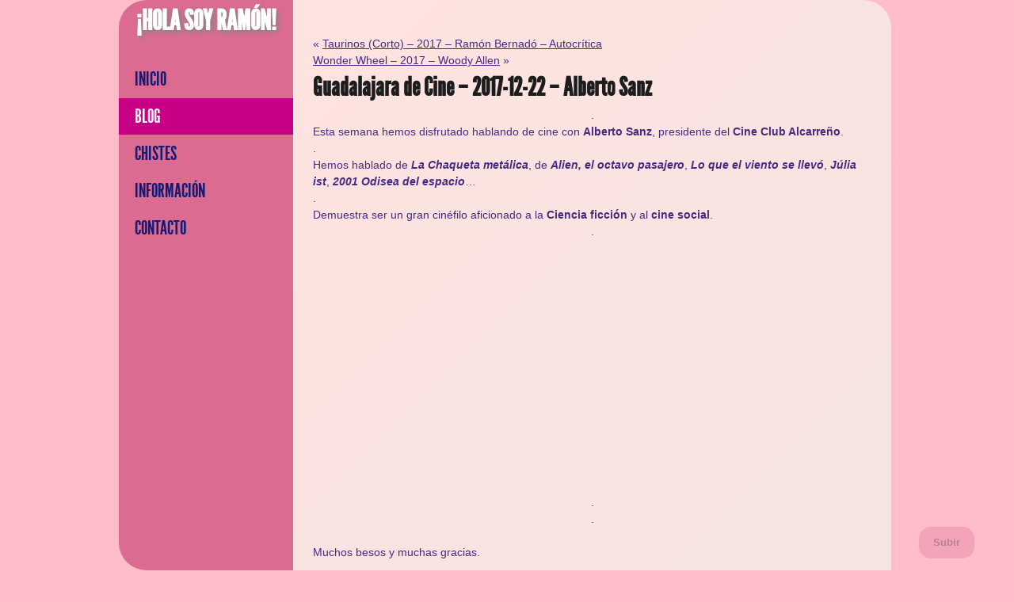

--- FILE ---
content_type: text/html; charset=UTF-8
request_url: http://www.holasoyramon.com/blog/?p=26986
body_size: 4393
content:
<!DOCTYPE html>
<html lang="es">
<head>
<meta charset="UTF-8">
<title>El Blog de Ram&oacute;n! - Entretenimiento y Humor</title>
<meta name="Robots" content="all">
  <meta name="Description" content="El Blog de Hola Soy Ramon!, la web de humor con chistes y contenido gracioso.">
  <meta name="Keywords" content="blog, hola soy ramon, chistes, chistes graciosos, risas, categorias chistes, categorias humor, humor">


<meta name="viewport" content="width=device-width,initial-scale=1">

<link rel="stylesheet" href="http://www.holasoyramon.com/css/style.css" media="screen" />
<link rel="stylesheet" href="http://www.holasoyramon.com/css/media-queries.css" />

<link rel="shortcut icon" href="http://www.holasoyramon.com/images/hsr.ico">

<script type="text/javascript" src="http://www.holasoyramon.com/js/jquery-1.7.1.min.js"></script>
	
	
</head>
<body>
<div id="wrap"> 
  <!-- wrapper -->
  <div id="sidebar"> 
    <!-- the  sidebar --> 
    <!-- logo --> 
    <h3 class="title_logo"><a class="title_logo" href="http://www.holasoyramon.com/">¡Hola Soy Ramón!</a></h3>
    <!-- navigation menu -->
    <ul id="navigation">
      
	<div id="menu">
		<ul>
			<li ><a href="http://www.holasoyramon.com/">Inicio</a></li>
			<li class="active"><a href="http://www.holasoyramon.com/blog/">Blog</a></li>
			<li ><a href="http://www.holasoyramon.com/chistes/">Chistes</a></li>
			<!--<li ><a href="http://www.holasoyramon.com/criticas-de-cine/">Críticas de Cine</a></li>-->
			<li ><a href="http://www.holasoyramon.com/informacion/">Información</a></li>
			<li ><a href="http://www.holasoyramon.com/contacto/">Contacto</a></li>
		</ul>
	</div>

    </ul>
  </div>
  <div id="container"> 
    <!-- page container -->
    <div class="page" id="home"> 
      <!-- page home -->
      <div class="page_content">
        <div class="clear"> </div>
        <div>

<div class="clear"> </div>
    
        <div class="navigation">
            <div class="alignleft">&laquo; <a href="http://www.holasoyramon.com/blog/?p=26967" rel="prev">Taurinos (Corto) &#8211; 2017 &#8211; Ramón Bernadó &#8211; Autocrítica</a></div>
            <div class="alignright"><a href="http://www.holasoyramon.com/blog/?p=26978" rel="next">Wonder Wheel &#8211; 2017 &#8211; Woody Allen</a> &raquo;</div>
        </div>

        <div class="post-26986 post type-post status-publish format-standard hentry category-cine-cine-cine-mas-cine-por-favor tag-alberto-sanz tag-cine-club-alcarreno tag-diego-gismero tag-guadalajara-de-cine tag-ramon-bernado" id="post-26986">
            <h2>Guadalajara de Cine – 2017-12-22 – Alberto Sanz</h2>

            <div class="entry">
                <p style="text-align: center;">.</p>
<p style="text-align: left;">Esta semana hemos disfrutado hablando de cine con <strong>Alberto Sanz</strong>, presidente del <strong>Cine Club Alcarreño</strong>.</p>
<p style="text-align: left;">.</p>
<p style="text-align: left;">Hemos hablado de <strong><em>La Chaqueta metálica</em></strong>, de <em><strong>Alien, el octavo pasajero</strong></em>, <em><strong>Lo que el viento se llevó</strong></em>, <em><strong>Júlia ist</strong></em>, <strong><em>2001 Odisea del espacio</em></strong>&#8230;</p>
<p style="text-align: left;">.</p>
<p style="text-align: left;">Demuestra ser un gran cinéfilo aficionado a la <strong>Ciencia ficción</strong> y al <strong>cine social</strong>.</p>
<p style="text-align: center;">.</p>
<p style="text-align: center;"><iframe src="https://www.youtube.com/embed/ui2yJfGM8PI?rel=0" height="315" width="560" allowfullscreen="" frameborder="0"></iframe></p>
<p style="text-align: center;">.</p>
<p style="text-align: center;">.</p>
<p>&nbsp;</p>
<p style="text-align: left;">Muchos besos y muchas gracias.</p>
<p>&nbsp;</p>
<p>Crítico de Cine de <a href="https://www.elheraldodelhenares.com/author/rbernado/" onclick="javascript:_gaq.push(['_trackEvent','outbound-article','http://www.elheraldodelhenares.com']);" target="_blank">El Heraldo del Henares</a></p>
<p>.</p>
<p>Canal de YouTube: <a dir="ltr" title="HolaSoyRamónVídeos" href="https://www.youtube.com/channel/UCnAueETQFSlcE3-veyeVC8w" onclick="javascript:_gaq.push(['_trackEvent','outbound-article','http://www.youtube.com']);" target="_blank" data-sessionlink="ei=NARVU52KD8KsiQaEk4CgDQ">HolaSoyRamónVídeos</a></p>
<p>&nbsp;</p>
<p>En Vimeo: <a href="https://vimeo.com/holasoyramon" onclick="javascript:_gaq.push(['_trackEvent','outbound-article','http://vimeo.com']);" target="_blank">vimeo.com/holasoyramon</a></p>
<p>&nbsp;</p>
<p><a class="twitter-follow-button" href="https://twitter.com/Holasoyramon" onclick="javascript:_gaq.push(['_trackEvent','outbound-article','http://twitter.com']);" data-show-count="false">Follow @Holasoyramon</a></p>
<p>&nbsp;</p>
<p><a href="http://www.ivoox.com/escuchar-podcast-holasoyramon_nq_82227_1.html" onclick="javascript:_gaq.push(['_trackEvent','outbound-article','http://www.ivoox.com']);" target="_blank">Podcast de Holasoyramon</a></p>
<p style="text-align: center;">.<script type="mce-text/javascript">// <![CDATA[
!function(d,s,id){var js,fjs=d.getElementsByTagName(s)[0],p=/^http:/.test(d.location)?'http':'https';if(!d.getElementById(id)){js=d.createElement(s);js.id=id;js.src=p+'://platform.twitter.com/widgets.js';fjs.parentNode.insertBefore(js,fjs);}}(document, 'script', 'twitter-wjs');
// ]]&gt;</script></p>
<p style="text-align: center;"><strong><a href="http://www.holasoyramon.com/blog/?p=11355"  target="_blank" rel="next">Todos los post ordenados alfabéticamente. Para buscar una crítica de una peli de forma sencilla…</a></strong></p>
<p style="text-align: center;">Un truco para encontrar la crítica de una peli rápidamente:</p>
<p style="text-align: center;">Pon en Gloogle <em>&#8220;hola soy ramon&#8221; y el título de la peli</em>.</p>
<p style="text-align: center;">.</p>
<p style="text-align: center;"><a href="http://www.holasoyramon.com/blog/wp-content/uploads/2017/12/WhatsApp-Image-2017-12-19-at-19.44.091.jpeg" ><img class="aligncenter size-full wp-image-26991" alt="WhatsApp Image 2017-12-19 at 19.44.09" src="http://www.holasoyramon.com/blog/wp-content/uploads/2017/12/WhatsApp-Image-2017-12-19-at-19.44.091.jpeg" width="640" height="480" srcset="http://www.holasoyramon.com/blog/wp-content/uploads/2017/12/WhatsApp-Image-2017-12-19-at-19.44.091.jpeg 640w, http://www.holasoyramon.com/blog/wp-content/uploads/2017/12/WhatsApp-Image-2017-12-19-at-19.44.091-300x225.jpeg 300w" sizes="(max-width: 640px) 100vw, 640px" /></a></p>
<p style="text-align: center;">.</p>
<p style="text-align: center;">.</p>

                                <p>Tags: <a href="http://www.holasoyramon.com/blog/?tag=alberto-sanz" rel="tag">Alberto Sanz</a>, <a href="http://www.holasoyramon.com/blog/?tag=cine-club-alcarreno" rel="tag">Cine Club Alcarreño</a>, <a href="http://www.holasoyramon.com/blog/?tag=diego-gismero" rel="tag">Diego Gismero</a>, <a href="http://www.holasoyramon.com/blog/?tag=guadalajara-de-cine" rel="tag">Guadalajara de Cine</a>, <a href="http://www.holasoyramon.com/blog/?tag=ramon-bernado" rel="tag">Ramón Bernadó</a></p>
                <p class="postmetadata alt">
                    <small>
                        Esta entrada fue posteada 
                                                el 26/12/2017 a las 00:01                        en las categor&iacute;as de: <a href="http://www.holasoyramon.com/blog/?cat=6" rel="category">Cine, cine, cine, más cine por favor...</a>.
                        Puedes seguir cualquier respuesta en el <a href="http://www.holasoyramon.com/blog/?feed=rss2&#038;p=26986">RSS 2.0</a> feed.

                                                    Tambi&eacute;n puedes <a href="#respond">dejar un comentario</a>, o <a href="http://www.holasoyramon.com/blog/wp-trackback.php?p=26986" rel="trackback">trackback</a> desde tu propio sitio.

                        
                    </small>
                </p>

            </div>
        </div>

    
<!-- You can start editing here. -->


			<!-- If comments are open, but there are no comments. -->

	 


<div id="respond">

<h3>Deja un Comentario</h3>

<div class="cancel-comment-reply">
	<small><a rel="nofollow" id="cancel-comment-reply-link" href="/blog/?p=26986#respond" style="display:none;">Click here to cancel reply.</a></small>
</div>


<form action="http://www.holasoyramon.com/blog/wp-comments-post.php" method="post" id="commentform">


<p><input type="text" name="author" id="author" value="" size="22" tabindex="1" aria-required='true' />
<label for="author"><small>Nombre (*)</small></label></p>

<p><input type="text" name="email" id="email" value="" size="22" tabindex="2" aria-required='true' />
<label for="email"><small>E-Mail (no se mostrar&aacute;) (*)</small></label></p>

<p><input type="text" name="url" id="url" value="" size="22" tabindex="3" />
<label for="url"><small>Web</small></label></p>


<!--<p><small><strong>XHTML:</strong> You can use these tags: <code>&lt;a href=&quot;&quot; title=&quot;&quot;&gt; &lt;abbr title=&quot;&quot;&gt; &lt;acronym title=&quot;&quot;&gt; &lt;b&gt; &lt;blockquote cite=&quot;&quot;&gt; &lt;cite&gt; &lt;code&gt; &lt;del datetime=&quot;&quot;&gt; &lt;em&gt; &lt;i&gt; &lt;q cite=&quot;&quot;&gt; &lt;s&gt; &lt;strike&gt; &lt;strong&gt; </code></small></p>-->

<p><textarea name="comment" id="comment" cols="100%" rows="10" tabindex="4"></textarea></p>

<p><input name="submit" type="submit" id="submit" tabindex="5" value="Enviar Comentario" />
<input type='hidden' name='comment_post_ID' value='26986' id='comment_post_ID' />
<input type='hidden' name='comment_parent' id='comment_parent' value='0' />
</p>
<p style="display: none;"><input type="hidden" id="akismet_comment_nonce" name="akismet_comment_nonce" value="40c3111c65" /></p>
</form>

</div>


    <div class="clear"> </div>
</div>

        <div class="clear"> </div>
      </div>
    </div>
    
    <div style="margin:10px;padding:10px;">
								<!--<li>
							</li>-->

			<!-- Author information is disabled per default. Uncomment and fill in your details if you want to use it.
			<li><h2>Author</h2>
			<p>A little something about you, the author. Nothing lengthy, just an overview.</p>
			</li>
			-->
      <!--
					</ul>-->
		
		
	<div>
		<div style="width:100%;">
			<p><b><u>MEN&Uacute; DEL BLOG</u></b></p>
			<p>&nbsp;</p>
		</div>
		<div style="float:left;padding:20px;">
			<b>Archivo:</b>
				<li><a href='http://www.holasoyramon.com/blog/?m=2026'>2026</a></li>
	<li><a href='http://www.holasoyramon.com/blog/?m=2025'>2025</a></li>
	<li><a href='http://www.holasoyramon.com/blog/?m=2024'>2024</a></li>
	<li><a href='http://www.holasoyramon.com/blog/?m=2023'>2023</a></li>
	<li><a href='http://www.holasoyramon.com/blog/?m=2022'>2022</a></li>
	<li><a href='http://www.holasoyramon.com/blog/?m=2021'>2021</a></li>
	<li><a href='http://www.holasoyramon.com/blog/?m=2020'>2020</a></li>
	<li><a href='http://www.holasoyramon.com/blog/?m=2019'>2019</a></li>
	<li><a href='http://www.holasoyramon.com/blog/?m=2018'>2018</a></li>
	<li><a href='http://www.holasoyramon.com/blog/?m=2017'>2017</a></li>
	<li><a href='http://www.holasoyramon.com/blog/?m=2016'>2016</a></li>
	<li><a href='http://www.holasoyramon.com/blog/?m=2015'>2015</a></li>
	<li><a href='http://www.holasoyramon.com/blog/?m=2014'>2014</a></li>
	<li><a href='http://www.holasoyramon.com/blog/?m=2013'>2013</a></li>
	<li><a href='http://www.holasoyramon.com/blog/?m=2012'>2012</a></li>
	<li><a href='http://www.holasoyramon.com/blog/?m=2011'>2011</a></li>
	<li><a href='http://www.holasoyramon.com/blog/?m=2010'>2010</a></li>
	<li><a href='http://www.holasoyramon.com/blog/?m=2009'>2009</a></li>
		</div>
		<div style="float:left;padding:20px;">
			<li class="categories"><b>Categorías:</b><ul>	<li class="cat-item cat-item-21113"><a href="http://www.holasoyramon.com/blog/?cat=21113">Al médico con Ramón</a> (204)
</li>
	<li class="cat-item cat-item-21112"><a href="http://www.holasoyramon.com/blog/?cat=21112">Alguna vez también leo</a> (61)
</li>
	<li class="cat-item cat-item-6"><a href="http://www.holasoyramon.com/blog/?cat=6" title="Actualidad sobre cine con comentarios o cosas que me han llamado la atención.">Cine, cine, cine, más cine por favor&#8230;</a> (8,311)
</li>
	<li class="cat-item cat-item-4"><a href="http://www.holasoyramon.com/blog/?cat=4">Cosas de la vida</a> (112)
</li>
	<li class="cat-item cat-item-3"><a href="http://www.holasoyramon.com/blog/?cat=3">Hola Soy Ramón</a> (33)
</li>
	<li class="cat-item cat-item-7"><a href="http://www.holasoyramon.com/blog/?cat=7" title="De las mujeres solo se puede hablar bien. En esta categoría hablaré de las mujeres que más admiro. Elena no me deja publicar nada de ella por eso no la pongo la primera.">Las mujeres son maravillosas</a> (14)
</li>
	<li class="cat-item cat-item-13"><a href="http://www.holasoyramon.com/blog/?cat=13">Música</a> (28)
</li>
	<li class="cat-item cat-item-5"><a href="http://www.holasoyramon.com/blog/?cat=5">Viajes exóticos</a> (8)
</li>
</ul></li>		</div>
    </div>
    
			
	</div>
	<div class="clear"> </div>
    
    <div class="footer">
		<footer>
		  <p> &copy; 2014 <a rel="nofollow" target="_blank" class="enlace_pie" href="http://www.lagranm.com">La Gran M</a></p>
		</footer>
		<div>
			<a class="gotop" href="#top">Subir</a>
		</div>
	</div>
  </div>
</div>
	<!-- Google tag (gtag.js) -->
<script async src="https://www.googletagmanager.com/gtag/js?id=G-HZG2CK3Q9Q"></script>
<script>
  window.dataLayer = window.dataLayer || [];
  function gtag(){dataLayer.push(arguments);}
  gtag('js', new Date());

  gtag('config', 'G-HZG2CK3Q9Q');
</script>
		
</body>
</html>




--- FILE ---
content_type: text/css
request_url: http://www.holasoyramon.com/css/style.css
body_size: 57485
content:
body, p, div, h1, h2, h3, h4, h5, h6, table, tbody, tr, td, span, blockquote, a, abbr, address, cite, code, img, ul, ol, li, dl, dd, dt, form, label, fieldset, caption, input, textarea, button {
	border:0;
	outline:0;
	font-family:Arial, Helvetica, Sans-Serif;
	color:#472B80;
	vertical-align:baseline;
	list-style:none;
	text-decoration:none;
	line-height:1.5em;
	margin:0;
	padding:0;
	text-align:justify;
}
#horizontal-ad {
	display:block;
	}
#vertical-ad {
	display:none;
	}
#bsads {
	margin-top:20px;padding-left:10px;
	}
@font-face {
	font-family: 'LeagueGothicRegular';src: url('../fonts/league_gothic-webfont.eot');
	}
@font-face {
	font-family: 'LeagueGothicRegular';
	src: url([data-uri]) format('woff'), url([data-uri]) format('truetype'), url('league_gothic-webfont.svg#LeagueGothicRegular') format('svg');
	font-weight: normal;
	font-style: normal;
	}
body {
	/*background: url("images/fondo.jpg") no-repeat fixed 0 0 rgba(0, 0, 0, 0);*/
	background-color: #FFBDCA;
	font-size:14px;
	text-align:center;
	}
div#wrap {
	width:980px;
	position:relative;
	margin:0 auto;
	}
div#sidebar {
	-webkit-border-radius: 35px 0 0 35px;
	border-radius: 35px 0 0 35px;
	width:220px;height:100%;float:left;background:#2c2c2c;position:fixed;
	background: #DC6B92; /* Old browsers */
	/*
	background: -moz-linear-gradient(top,  #1e5799 0%, #2989d8 9%, #207cca 9%, #7db9e8 100%); /* FF3.6+ * /
	background: -webkit-gradient(linear, left top, left bottom, color-stop(0%,#1e5799), color-stop(9%,#2989d8), color-stop(9%,#207cca), color-stop(100%,#7db9e8)); /* Chrome,Safari4+ * /
	background: -webkit-linear-gradient(top,  #1e5799 0%,#2989d8 9%,#207cca 9%,#7db9e8 100%); /* Chrome10+,Safari5.1+ * /
	background: -o-linear-gradient(top,  #1e5799 0%,#2989d8 9%,#207cca 9%,#7db9e8 100%); /* Opera 11.10+ * /
	background: -ms-linear-gradient(top,  #1e5799 0%,#2989d8 9%,#207cca 9%,#7db9e8 100%); /* IE10+ * /
	background: linear-gradient(to bottom,  #1e5799 0%,#2989d8 9%,#207cca 9%,#7db9e8 100%); /* W3C * /
	filter: progid:DXImageTransform.Microsoft.gradient( startColorstr='#1e5799', endColorstr='#7db9e8',GradientType=0 ); /* IE6-9 * /
	*/
}
div#sidebar a:hover {
	/*BOTONES MENU SHADOW*/
	-webkit-box-shadow: 0 0 15px 3px #59B3D9;
	box-shadow: 0 0 15px 3px #59B3D9;
	-webkit-border-radius: 20px 20px 20px 20px;
	border-radius: 20px 20px 20px 20px;
	/*BOTONES MENU SHADOW END*/
	opacity: .8;
}
a#logo {
	text-align:center;
	display:block;
	border-bottom:1px solid #353535;
	width:100%;
	position:relative;
	z-index:999;
	opacity:1;
	-webkit-transition:all 300ms;
	-moz-transition:all 300ms;
	-o-transition:all 300ms;
	transition:all 300ms;
	padding: 15px 0 9px 0;
}
ul#navigation {
	margin-top:25px;
	margin-right:-5px;
	position:relative;
	width:220px;
	z-index:999
}
ul#navigation li {
	border:none;
	background:none;
	margin:0;
	padding:0;
	color:#fff;
}
ul#navigation li a:link, ul#navigation li a:visited {
	/*text-shadow: 0 0 10px #16171C;*/
	text-decoration:none;
	font-family:'LeagueGothicRegular', Arial, sans-serif;
	margin-bottom:1px;
	width:auto;
	font-size:24px;
	text-align:left;
	padding-left:20px !important;
	display:block;
	transition:all 200ms;
	-webkit-transition:all 200ms;
	-moz-transition:all 200ms;
	-o-transition:all 200ms;
	padding:5px 10px 5px 0;
	text-transform: uppercase;
}
ul#navigation li a:hover, ul#navigation .active {
	background:#C80085;
	color:#fff;
	background-color:#C80085; filter:alpha(opacity=60); opacity:1;
}
div#container {
	width:730px;
	float:right;
	padding-right:25px;
	left:-5px;
	position:relative;
	padding-top:0;
	background:#F1F1F1;
-webkit-border-radius: 0 35px 35px 0;
border-radius: 0 35px 35px 0;
background: #FFE3E0; /* Old browsers */
background: -moz-linear-gradient(-45deg,  #FFE3E0 0%, #e5e5e5 100%); /* FF3.6+ */
background: -webkit-gradient(linear, left top, right bottom, color-stop(0%,#FFE3E0), color-stop(100%,#e5e5e5)); /* Chrome,Safari4+ */
background: -webkit-linear-gradient(-45deg,  #FFE3E0 0%,#e5e5e5 100%); /* Chrome10+,Safari5.1+ */
background: -o-linear-gradient(-45deg,  #FFE3E0 0%,#e5e5e5 100%); /* Opera 11.10+ */
background: -ms-linear-gradient(-45deg,  #FFE3E0 0%,#e5e5e5 100%); /* IE10+ */
background: linear-gradient(135deg,  #FFE3E0 0%,#e5e5e5 100%); /* W3C */
filter: progid:DXImageTransform.Microsoft.gradient( startColorstr='#FFE3E0', endColorstr='#e5e5e5',GradientType=1 ); /* IE6-9 fallback on horizontal gradient */

}
#container p a:hover {
	color:#fff;
	background:#c80085;
}
.rowodd, .roweven {
	height: 29px;
}
.rowodd a, .roweven a {
	padding: 4px;
}
#botton_ladder input {
background: rgb(127,143,23); /* Old browsers */
background: -moz-linear-gradient(top,  rgba(127,143,23,1) 0%, rgba(94,105,13,1) 78%, rgba(80,89,15,1) 79%, rgba(104,117,9,1) 100%); /* FF3.6+ */
background: -webkit-gradient(linear, left top, left bottom, color-stop(0%,rgba(127,143,23,1)), color-stop(78%,rgba(94,105,13,1)), color-stop(79%,rgba(80,89,15,1)), color-stop(100%,rgba(104,117,9,1))); /* Chrome,Safari4+ */
background: -webkit-linear-gradient(top,  rgba(127,143,23,1) 0%,rgba(94,105,13,1) 78%,rgba(80,89,15,1) 79%,rgba(104,117,9,1) 100%); /* Chrome10+,Safari5.1+ */
background: -o-linear-gradient(top,  rgba(127,143,23,1) 0%,rgba(94,105,13,1) 78%,rgba(80,89,15,1) 79%,rgba(104,117,9,1) 100%); /* Opera 11.10+ */
background: -ms-linear-gradient(top,  rgba(127,143,23,1) 0%,rgba(94,105,13,1) 78%,rgba(80,89,15,1) 79%,rgba(104,117,9,1) 100%); /* IE10+ */
background: linear-gradient(to bottom,  rgba(127,143,23,1) 0%,rgba(94,105,13,1) 78%,rgba(80,89,15,1) 79%,rgba(104,117,9,1) 100%); /* W3C */
filter: progid:DXImageTransform.Microsoft.gradient( startColorstr='#7f8f17', endColorstr='#687509',GradientType=0 ); /* IE6-9 */
	height: 36px;
	width: 90%;
	margin-left:3%;
	font-size:18px;
	text-align:center;
	text-transform:uppercase;
	transition:all 300ms;
	-webkit-transition:all 300ms;
	-moz-transition:all 300ms;
	-o-transition:all 300ms;
}
#botton_ladder input:hover {
	height:50px;
	color: black;
	font-size:20px;
-webkit-border-radius: 15px 15px 15px 15px;
border-radius:15px 15px 15px 15px;
-webkit-box-shadow: 0 0 20px 5px #9BCCA2;
box-shadow: 0 0 20px 5px #9BCCA2;
background: #bfd255; /* Old browsers */
background: -moz-linear-gradient(top,  #bfd255 0%, #8eb92a 78%, #72aa00 79%, #9ecb2d 100%); /* FF3.6+ */
background: -webkit-gradient(linear, left top, left bottom, color-stop(0%,#bfd255), color-stop(78%,#8eb92a), color-stop(79%,#72aa00), color-stop(100%,#9ecb2d)); /* Chrome,Safari4+ */
background: -webkit-linear-gradient(top,  #bfd255 0%,#8eb92a 78%,#72aa00 79%,#9ecb2d 100%); /* Chrome10+,Safari5.1+ */
background: -o-linear-gradient(top,  #bfd255 0%,#8eb92a 78%,#72aa00 79%,#9ecb2d 100%); /* Opera 11.10+ */
background: -ms-linear-gradient(top,  #bfd255 0%,#8eb92a 78%,#72aa00 79%,#9ecb2d 100%); /* IE10+ */
background: linear-gradient(to bottom,  #bfd255 0%,#8eb92a 78%,#72aa00 79%,#9ecb2d 100%); /* W3C */
filter: progid:DXImageTransform.Microsoft.gradient( startColorstr='#bfd255', endColorstr='#9ecb2d',GradientType=0 ); /* IE6-9 */

}
div.page {
	margin-bottom:5px solid #dbdbdb;
	margin-bottom:0;
	padding-top:20px
}
div.page_content {
	padding:25px 0 40px 25px
}
div#container h3.page_title {
	font-family: 'LeagueGothicRegular';
	margin-left:25px;
	font-size:35px;
	color:#15186F;
	border-bottom:1px solid #fff;
	text-shadow:1px 1px 2px #185477;
	line-height:2;
	padding:5px 0 0px 0px;
	text-transform: uppercase;
}
div#works {
	margin-top:10px;
	overflow:visible!important;
	width:725px;
}
div#works img {
	width:28%;
	min-height:150px;
	position:relative;
	margin-right:26px;
	margin-bottom:18px;
	float:left;
	cursor:pointer;
	transition:all 500ms;
	-webkit-transition:all 500ms;
	-moz-transition:all 500ms;
	-o-transition:all 500ms;
	background:#fff;
}
div#works img:hover {
	top:-10px!important;
	opacity:.5!important
}
ul#works_filter {
	margin-top:40px !important;
	float:left;
	clear:both;
	margin:15px 0 5px
}
ul#works_filter li {
	border:none;
	background:none;
	float:left;
	padding:0
}
ul#works_filter li a:link, ul#works_filter li a:visited {
	font-size:12px;
	text-decoration:none;
	display:block;
	color:#FFF;
	margin-right:1px;
	padding:2px 10px
}
ul#works_filter li a:hover, ul#works_filter li a.selected {
	background:#000;
	color:#fff;
	opacity:1;
	-webkit-border-radius: 0.2em;
	-moz-border-radius: 0.2em;
	border-radius: 0.2em;
	/* IE hacks */
    zoom: 1;
 *display: inline;
}
.social_icons {
	margin:0 auto;
	margin-top:20px;
	background:#000;
	border-radius:2em;
	line-height:45px;
	height:45px;
	width:142px;
}
.social_icons li {
	display:inline;
	padding:0px !important;
	margin:0px;
}
.social_icons li img {
	border:0px !important;
}
#formulario input {
	background:#ccc;
}
#formulario .button {
	background:#000;
}
#formulario textarea {
	background:#ccc;
}
fieldset#formulario {
	width:100%;
	float:left
}
fieldset#formulario textarea {
	width:97.5%;
	background:#ccc;
	height:150px
}
img.no_border {
	border:none!important
}
ul.pagination li, ul.pagination li:hover {
	display:inline;
	background:none;
	border:none;
	margin-left:1px;
	padding:0
}
ul.pagination a:link, ul.pagination a:visited {
	display:inline-block;
	text-decoration:none;
	background:url(./images/bg/15.png);
	padding:5px 10px
}
div.footer {
	text-align:center;
	font-size:12px;
	margin-top:40px;
	padding:15px 0
}
div.footer p{
	text-align:center;
}
.gotop {
	position:fixed;
	right:50px;
	bottom:15px;
	opacity:.3;
	padding:10px;
	color:#000;
	width: 50px;
	height:20px;
-webkit-border-radius: 15px 15px 15px 15px;
border-radius: 15px 15px 15px 15px;
background-color: #DC6B92;
	display:block;
	text-decoration:none;
	text-align:center;
	font-size:13px;
	font-weight:bold;
	z-index:999;
	transition:all 300ms;
	-webkit-transition:all 300ms
}
.gotop:hover {
	color:#C80085#C5E4E2;
	opacity:.7
}
.gotop.hidden {
	display:none;
	opacity:0
}
a.gotop {
	text-decoration:none!important
}
h1, h2, h3, h4, h5, h6 {
	font-family:Arial, Helvetica, sans-serif;
	font-weight:bold;
	color:#1d1d1d
}
h1{
	font-family: 'LeagueGothicRegular';
	font-size:32px;
	color:#15186F;
	/*border-bottom:1px solid #fff;*/
	text-shadow:1px 1px 2px #185477;
	padding:5px 0 0px 0px;
	text-transform: uppercase;
	text-align:center;
}
h1 a {
	font-family: 'LeagueGothicRegular'!important;
	font-size:32px!important;
	color:#fff;
	/*border-bottom:1px solid #fff;*/
	text-shadow:1px 1px 2px #185477;
	padding:5px 0 0px 0px;
	text-transform: uppercase;
	text-decoration:none!important;
}
h4.blue {
	font-family: 'LeagueGothicRegular';
	color: #000;
	text-shadow: 1px 1px 0px #84BBDB;
	font-size: 28px;
	margin-top:20px;
	text-transform: uppercase;
}
.one_half {
	float:left;
	width:50%
}
.one_third {
	float:left;
	width:33.33%
}
.one_fourth {
	float:left;
	width:25%
}
.one_half > .column_content, .one_third > .column_content, .one_fourth > .column_content, .one_half > div, .one_third > div, .one_fourth > div {
	padding-right:15px
}
.last > .column_content, .last > div {
	padding-right:0
}
.one_half.last > .column_content, .one_half.last > div {
	padding-left:15px
}
.one_third.first > .column_content, .one_third.first > div {
	padding-right:20px;
	padding-left:0
}
.one_third > .column_content, .one_third > div {
	padding-left:10px;
	padding-right:10px
}
.one_third.last > .column_content, .one_third.last > div {
	padding-left:20px;
	padding-right:0
}
.column_content {
	margin-top:20px;
}
.column_content p {
	margin-left:0px;
	text-align:left;
}
.column_content h4 {
	font-family: 'LeagueGothicRegular';
	color:#000;
	text-shadow:1px 1px 0px #84bbdb;
	font-size:28px;
	text-transform: uppercase;
}
.column_content a:hover h4 {
	color:#fff;
	text-shadow:1px 1px 0px #c80085;
}
.first {
	clear:left
}
.last {
	clear:right
}
.left {
	float:left
}
.clear {
	clear:both
}
.space {
	display:block;
	float:left;
	clear:both;
	margin:10px 0
}
ul li {
	line-height:2;
	padding-left:15px;
}
a:link, a:visited {
	text-decoration:underline
}
input, textarea, button {
	background: none repeat scroll 0 0 #CCCCCC;
	clear:both;
	float:left;
	font-style:italic;
	margin-bottom:1px;
	padding:10px
}
input {
	width:97.5%;
}
button {
	cursor:pointer;
	margin-right:-2px !important;
	font-style:normal
}
ol li {
	list-style:decimal inside;
	padding:5px 0
}
blockquote {
	border-left:5px solid #7cb3d3;
	font-style:italic;
	padding:10px;
	margin:20px;
}
div.page img {
	padding:5px;
	border:1px solid #73aaca;
	max-width:94%
}
a#logo:hover, a.facebook:hover, a.twitter:hover, a.linkedin:hover, a.dribbble:hover, div.image_gallery img:hover {
	opacity:.5
}
fieldset#formulario button, .right {
	float:right
}
div.misc a, a:hover {
	text-decoration:none
}
div.blogpost a.readmore:hover, ul.pagination a:hover, ul.pagination a.active_page {
	background:url(./images/bg/50.png);
	color:#FFF
}
ol.comments li.comment a.reply:hover, div.tab ul.tab_menu li:hover, div.tab ul.tab_menu li.active {
	background:#8f8f8f;
	color:#FFF
}
.knob {
	color: White !important;
	text-shadow:1px 1px 0px #000;
	font-size:25px !important;
}
.clearfix {
	float: none;
	clear: both;
}
.prev {
	position:absolute;
	margin-left:-5px;
	margin-top: 20px;
}
.next {
	position:absolute;
	margin-left: 680px;
	margin-top: 20px;
}
.button {
	color:#fff;
	-webkit-border-radius: 0.2em;
	-moz-border-radius: 0.2em;
	border-radius: 0.2em;
	/* IE hacks */
    zoom: 1;
 *display: inline;
	position: relative;
	overflow: visible;
	display: inline-block;
	/*padding: 0.5em 1em;*/
	font-size:12px;
	margin: 0;
	text-decoration: none;
	white-space: nowrap;
	cursor: pointer;
	outline: none;
	background-color: #000;
	-webkit-background-clip: padding;
	-moz-background-clip: padding;
	-o-background-clip: padding-box;
	/*background-clip: padding-box;*/ /* commented out due to Opera 11.10 bug */
    -webkit-border-radius: 0.2em;
	-moz-border-radius: 0.2em;
	border-radius: 0.2em;
	/* IE hacks */
    zoom: 1;
 *display: inline;
}
.button:hover, .button:focus, .button:active {
	border-color: #3072b3;
	text-decoration: none;
	color: #fff;
	background-color: #35779d;
}
.button:active, .button.active {
	color: #fff;
	background-color: #12415c;
}

/* overrides extra padding on button elements in Firefox */
.button::-moz-focus-inner {
 padding: 0;
 border: 0;
}
ul.sublist li {
	width: 145px;
	height: 155px;
	float: left;
}


ul.sublist .categoria{
	font-size: 25px;
	width: 145px;
	height: 290px;
	float: left;
}

ul.sublist .categoria a:hover {
	color:#fff;
	background:#c80085;
}

ul.sublist .chiste{
	font-size: 20px;
	width: 145px;
	height: 160px;
	float: left;
}

ul.sublist .chiste a:hover {
	color:#fff;
	background:#c80085;
}


ul.sublist li {
	text-align:left;
	font-size:25px;
	text-decoration:none;
	text-transform: uppercase;
	font-family: 'LeagueGothicRegular';
}
ul.sublist li a {
	color:#4b088a;
	text-decoration:none;
	text-transform: uppercase;
	font-family: 'LeagueGothicRegular';
}
ul.sublist li a:hover {
	color:#002b44;
}
/* GRID */
.grid {
	border: 1px solid #4b88ad;
	border-bottom: none;
	border-right: none;
	overflow: hidden;
}
.grid li {
	border-bottom: 1px solid #4b88ad;
	border-right: 1px solid #4b88ad;
	float: left;
	overflow: hidden;
	position: relative;
	width: 25%;
	-webkit-box-sizing: border-box;
	-moz-box-sizing: border-box;
	box-sizing: border-box;
	-webkit-transition: all .3s ease-in-out;
	-moz-transition: all .3s ease-in-out;
	-o-transition: all .3s ease-in-out;
	-ms-transition: all .3s ease-in-out;
	padding-left:10px !important;
}
.ie7 .grid li {
	width: 19.9%;
	padding-left:10px !important;
}
.grid li a {
	display: block;
}
.grid img {
	display: block;
	height: auto;
	border:0px !important;
	width: 100%;
	opacity: .65;
	-ms-filter: "progid: DXImageTransform.Microsoft.Alpha(Opacity=65)";
	filter: alpha(opacity=65);
	-webkit-transition: all .3s ease-in-out;
	-moz-transition: all .3s ease-in-out;
	-o-transition: all .3s ease-in-out;
	-ms-transition: all .3s ease-in-out;
	transition: all .3s ease-in-out;
}
.grid li:hover img {
	opacity: 1;
	-ms-filter: "progid: DXImageTransform.Microsoft.Alpha(Opacity=100)";
	filter: alpha(opacity=100);
}

.flex-control-nav {
	display:none;
}



.link_content a {
	text-decoration: none;
}
.link_content h4 {
	color: #4B088A;
}


.grande1 {
	/*font-family: 'LeagueGothicRegular';*/
	font-size:35px;
	color:#3B0B0B;
	border:1px solid #000;
	/*text-shadow:2px 2px 4px #185477;*/
	line-height:2;
	padding:25px;
	background-color: #F5F6CE;
	
	/*text-transform: uppercase;*/
}

.grande1 p {
	/*font-family: 'LeagueGothicRegular';*/
	margin-top:25px;
	font-size:18px;
	color:#3B0B0B;
	text-align:justify;
	/*text-transform: uppercase;*/
}

.enlace_grande{
	font-family: 'LeagueGothicRegular';
	margin-left:0px;
	font-size:35px;
	color:#4B088A;
	text-shadow:2px 2px 4px #185477;
	text-transform: uppercase;
	text-align:left;
	text-decoration:none; 
}
.enlace_grande a{
	text-decoration:none; 
}

.enlace_grande a:hover{
	color: #002B44;
}

.enlace_mediano{
	font-family: 'LeagueGothicRegular';
	font-size:25px;
	color:#4B088A;
	text-shadow:2px 2px 4px #185477;
	text-transform: uppercase;
	text-align:center;
	text-decoration:none; 
}
.enlace_mediano a{
	text-decoration:none; 
}
.enlace_mediano a:hover{
	color: #002B44;
}


/*Ñapañadido*/
.tablekit a, table, tbody, tr, td, p, b, th, td{
	color: #472B80;
}



.title_logo{
	font-family: 'LeagueGothicRegular';
	margin-left:0px;
	font-size:35px;
	color:#fff;
	text-shadow:3px 3px 6px #848484;
	text-transform: uppercase;
	text-align:center;
	text-decoration:none; 
}
.title_logo a{
	text-decoration:none; 
}


.mensaje_grande {
	font-size:35px;
	text-align:left;
}

.enlace_pequeno a {
	font-size:25px;
	color:#472b80;
	text-decoration:none;
	text-transform: uppercase;
	text-align:left;
	font-family: 'LeagueGothicRegular';
}
.enlace_pequeno a:hover {
	color:#002b44;
}

.comentario{
	margin-bottom:25px;
	padding:5px;
	background-color: #F2D5D0;
}
.comentario p {
color: #472b80;
}
.comentario b{
	font-family: 'LeagueGothicRegular';
	font-size:28px;
}

.comentario b a{
	font-family: 'LeagueGothicRegular';
	color:#4B088A;
	text-decoration: none;
}

.enlace_pie {
	font-size:12px;
	color: #C80085;
	text-decoration:none;
	text-transform: uppercase;
	font-family: 'LeagueGothicRegular';
}
.enlace_pie a{
	text-decoration:none;
}

ul.sharelist li {
	width: 50px;
	float: left;
}
.sharelist li img {
	border:0px !important;
}
.googleplusone{
padding:10px;
margin-left:15px;
}


.editable-cell-form input, textarea, button{
	color: #000;
	border:1px solid #000;
}
.editable-cell-form input{
	width:120px;
}
.editable-cell-form .editor_ok_button{
	background-color:#525253;
	width:30px;
}
.editor_ok_button{
	cursor:pointer;
	cursor: hand
}


ul#navigation li a{
color: #141B73;
}
ul#navigation .active a{
color: #fff;
}



/* LOGO PAGINA PRINCIPAL CLICK */
.title_logo a, .title_logo a:visited, .title_logo a:hover {
-webkit-box-shadow: 0 0 0 0 #004D03;
box-shadow: 0 0 0 0 #004D03;
}


.title_small{
	color: #FFFFFF;
    font-family: 'LeagueGothicRegular' !important;
    font-size: 25px !important;
    padding: 2px 0 0;
    text-decoration: none !important;
    text-shadow: 1px 1px 2px #185477;
    text-transform: uppercase;
}






.sublist li p {
	text-transform: none;
	font-size:15px;
	text-align:left;
}

.sublist li a {
	line-height: 0.9em;
}




/* metido para el wordpress */
h2{
	font-family: 'LeagueGothicRegular';
	font-size: 32px;
	text-decoration:none;

}
h2 a {
	font-family: 'LeagueGothicRegular';
	font-size: 32px;
	text-decoration:none;

}
h2 a:visited {
	text-decoration:none;
}
h2 a:link {
	text-decoration:none;
}
h2 a:hover {
	color:#fff;
	text-shadow:1px 1px 0px #c80085;
}

.pelisportada{
	border-radius: 8px;
	width: 100px;
	height: 130px;
	float:left;
	margin:12px;
}




